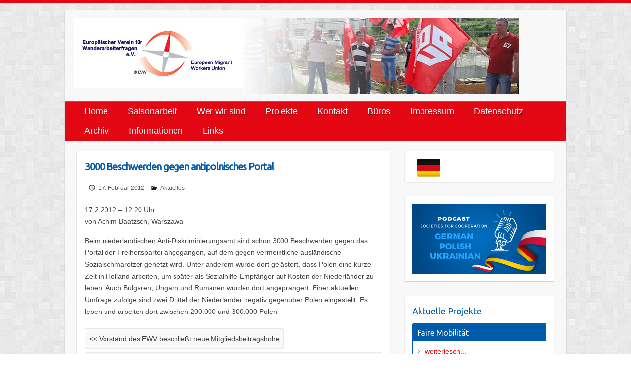

--- FILE ---
content_type: text/html; charset=UTF-8
request_url: https://www.emwu.org/3000-beschwerden-gegen-antipolnisches-portal/
body_size: 46150
content:

<!DOCTYPE html>
<html lang="de-DE">
<head>

		<link rel="profile" href="http://gmpg.org/xfn/11" />
	<link rel="pingback" href="https://www.emwu.org/xmlrpc.php" />
<style type='text/css'>Default CSS Comment</style><title>3000 Beschwerden gegen antipolnisches Portal &#8211; European Migrant Workers Union</title>

<link rel="stylesheet" href="https://www.emwu.org/wp-content/plugins/sitepress-multilingual-cms/res/css/language-selector.css?v=3.3.3" type="text/css" media="all" />
<meta name='robots' content='max-image-preview:large' />
<link rel='dns-prefetch' href='//fonts.googleapis.com' />
<link rel="alternate" type="application/rss+xml" title="European Migrant Workers Union &raquo; Feed" href="https://www.emwu.org/feed/" />
<link rel="alternate" type="application/rss+xml" title="European Migrant Workers Union &raquo; Kommentar-Feed" href="https://www.emwu.org/comments/feed/" />
<link rel="alternate" type="application/rss+xml" title="European Migrant Workers Union &raquo; 3000 Beschwerden gegen antipolnisches Portal-Kommentar-Feed" href="https://www.emwu.org/3000-beschwerden-gegen-antipolnisches-portal/feed/" />
<meta charset="UTF-8" />
<meta name="viewport" content="width=device-width, initial-scale=1, maximum-scale=1">
<script type="text/javascript">
window._wpemojiSettings = {"baseUrl":"https:\/\/s.w.org\/images\/core\/emoji\/14.0.0\/72x72\/","ext":".png","svgUrl":"https:\/\/s.w.org\/images\/core\/emoji\/14.0.0\/svg\/","svgExt":".svg","source":{"concatemoji":"https:\/\/www.emwu.org\/wp-includes\/js\/wp-emoji-release.min.js?ver=6.1.9"}};
/*! This file is auto-generated */
!function(e,a,t){var n,r,o,i=a.createElement("canvas"),p=i.getContext&&i.getContext("2d");function s(e,t){var a=String.fromCharCode,e=(p.clearRect(0,0,i.width,i.height),p.fillText(a.apply(this,e),0,0),i.toDataURL());return p.clearRect(0,0,i.width,i.height),p.fillText(a.apply(this,t),0,0),e===i.toDataURL()}function c(e){var t=a.createElement("script");t.src=e,t.defer=t.type="text/javascript",a.getElementsByTagName("head")[0].appendChild(t)}for(o=Array("flag","emoji"),t.supports={everything:!0,everythingExceptFlag:!0},r=0;r<o.length;r++)t.supports[o[r]]=function(e){if(p&&p.fillText)switch(p.textBaseline="top",p.font="600 32px Arial",e){case"flag":return s([127987,65039,8205,9895,65039],[127987,65039,8203,9895,65039])?!1:!s([55356,56826,55356,56819],[55356,56826,8203,55356,56819])&&!s([55356,57332,56128,56423,56128,56418,56128,56421,56128,56430,56128,56423,56128,56447],[55356,57332,8203,56128,56423,8203,56128,56418,8203,56128,56421,8203,56128,56430,8203,56128,56423,8203,56128,56447]);case"emoji":return!s([129777,127995,8205,129778,127999],[129777,127995,8203,129778,127999])}return!1}(o[r]),t.supports.everything=t.supports.everything&&t.supports[o[r]],"flag"!==o[r]&&(t.supports.everythingExceptFlag=t.supports.everythingExceptFlag&&t.supports[o[r]]);t.supports.everythingExceptFlag=t.supports.everythingExceptFlag&&!t.supports.flag,t.DOMReady=!1,t.readyCallback=function(){t.DOMReady=!0},t.supports.everything||(n=function(){t.readyCallback()},a.addEventListener?(a.addEventListener("DOMContentLoaded",n,!1),e.addEventListener("load",n,!1)):(e.attachEvent("onload",n),a.attachEvent("onreadystatechange",function(){"complete"===a.readyState&&t.readyCallback()})),(e=t.source||{}).concatemoji?c(e.concatemoji):e.wpemoji&&e.twemoji&&(c(e.twemoji),c(e.wpemoji)))}(window,document,window._wpemojiSettings);
</script>
<style type="text/css">
img.wp-smiley,
img.emoji {
	display: inline !important;
	border: none !important;
	box-shadow: none !important;
	height: 1em !important;
	width: 1em !important;
	margin: 0 0.07em !important;
	vertical-align: -0.1em !important;
	background: none !important;
	padding: 0 !important;
}
</style>
	<link rel='stylesheet' id='srp-layout-stylesheet-css' href='https://www.emwu.org/wp-content/plugins/special-recent-posts/css/layout.css?ver=6.1.9' type='text/css' media='all' />
<link rel='stylesheet' id='wp-block-library-css' href='https://www.emwu.org/wp-includes/css/dist/block-library/style.min.css?ver=6.1.9' type='text/css' media='all' />
<link rel='stylesheet' id='classic-theme-styles-css' href='https://www.emwu.org/wp-includes/css/classic-themes.min.css?ver=1' type='text/css' media='all' />
<style id='global-styles-inline-css' type='text/css'>
body{--wp--preset--color--black: #000000;--wp--preset--color--cyan-bluish-gray: #abb8c3;--wp--preset--color--white: #ffffff;--wp--preset--color--pale-pink: #f78da7;--wp--preset--color--vivid-red: #cf2e2e;--wp--preset--color--luminous-vivid-orange: #ff6900;--wp--preset--color--luminous-vivid-amber: #fcb900;--wp--preset--color--light-green-cyan: #7bdcb5;--wp--preset--color--vivid-green-cyan: #00d084;--wp--preset--color--pale-cyan-blue: #8ed1fc;--wp--preset--color--vivid-cyan-blue: #0693e3;--wp--preset--color--vivid-purple: #9b51e0;--wp--preset--gradient--vivid-cyan-blue-to-vivid-purple: linear-gradient(135deg,rgba(6,147,227,1) 0%,rgb(155,81,224) 100%);--wp--preset--gradient--light-green-cyan-to-vivid-green-cyan: linear-gradient(135deg,rgb(122,220,180) 0%,rgb(0,208,130) 100%);--wp--preset--gradient--luminous-vivid-amber-to-luminous-vivid-orange: linear-gradient(135deg,rgba(252,185,0,1) 0%,rgba(255,105,0,1) 100%);--wp--preset--gradient--luminous-vivid-orange-to-vivid-red: linear-gradient(135deg,rgba(255,105,0,1) 0%,rgb(207,46,46) 100%);--wp--preset--gradient--very-light-gray-to-cyan-bluish-gray: linear-gradient(135deg,rgb(238,238,238) 0%,rgb(169,184,195) 100%);--wp--preset--gradient--cool-to-warm-spectrum: linear-gradient(135deg,rgb(74,234,220) 0%,rgb(151,120,209) 20%,rgb(207,42,186) 40%,rgb(238,44,130) 60%,rgb(251,105,98) 80%,rgb(254,248,76) 100%);--wp--preset--gradient--blush-light-purple: linear-gradient(135deg,rgb(255,206,236) 0%,rgb(152,150,240) 100%);--wp--preset--gradient--blush-bordeaux: linear-gradient(135deg,rgb(254,205,165) 0%,rgb(254,45,45) 50%,rgb(107,0,62) 100%);--wp--preset--gradient--luminous-dusk: linear-gradient(135deg,rgb(255,203,112) 0%,rgb(199,81,192) 50%,rgb(65,88,208) 100%);--wp--preset--gradient--pale-ocean: linear-gradient(135deg,rgb(255,245,203) 0%,rgb(182,227,212) 50%,rgb(51,167,181) 100%);--wp--preset--gradient--electric-grass: linear-gradient(135deg,rgb(202,248,128) 0%,rgb(113,206,126) 100%);--wp--preset--gradient--midnight: linear-gradient(135deg,rgb(2,3,129) 0%,rgb(40,116,252) 100%);--wp--preset--duotone--dark-grayscale: url('#wp-duotone-dark-grayscale');--wp--preset--duotone--grayscale: url('#wp-duotone-grayscale');--wp--preset--duotone--purple-yellow: url('#wp-duotone-purple-yellow');--wp--preset--duotone--blue-red: url('#wp-duotone-blue-red');--wp--preset--duotone--midnight: url('#wp-duotone-midnight');--wp--preset--duotone--magenta-yellow: url('#wp-duotone-magenta-yellow');--wp--preset--duotone--purple-green: url('#wp-duotone-purple-green');--wp--preset--duotone--blue-orange: url('#wp-duotone-blue-orange');--wp--preset--font-size--small: 13px;--wp--preset--font-size--medium: 20px;--wp--preset--font-size--large: 36px;--wp--preset--font-size--x-large: 42px;--wp--preset--spacing--20: 0.44rem;--wp--preset--spacing--30: 0.67rem;--wp--preset--spacing--40: 1rem;--wp--preset--spacing--50: 1.5rem;--wp--preset--spacing--60: 2.25rem;--wp--preset--spacing--70: 3.38rem;--wp--preset--spacing--80: 5.06rem;}:where(.is-layout-flex){gap: 0.5em;}body .is-layout-flow > .alignleft{float: left;margin-inline-start: 0;margin-inline-end: 2em;}body .is-layout-flow > .alignright{float: right;margin-inline-start: 2em;margin-inline-end: 0;}body .is-layout-flow > .aligncenter{margin-left: auto !important;margin-right: auto !important;}body .is-layout-constrained > .alignleft{float: left;margin-inline-start: 0;margin-inline-end: 2em;}body .is-layout-constrained > .alignright{float: right;margin-inline-start: 2em;margin-inline-end: 0;}body .is-layout-constrained > .aligncenter{margin-left: auto !important;margin-right: auto !important;}body .is-layout-constrained > :where(:not(.alignleft):not(.alignright):not(.alignfull)){max-width: var(--wp--style--global--content-size);margin-left: auto !important;margin-right: auto !important;}body .is-layout-constrained > .alignwide{max-width: var(--wp--style--global--wide-size);}body .is-layout-flex{display: flex;}body .is-layout-flex{flex-wrap: wrap;align-items: center;}body .is-layout-flex > *{margin: 0;}:where(.wp-block-columns.is-layout-flex){gap: 2em;}.has-black-color{color: var(--wp--preset--color--black) !important;}.has-cyan-bluish-gray-color{color: var(--wp--preset--color--cyan-bluish-gray) !important;}.has-white-color{color: var(--wp--preset--color--white) !important;}.has-pale-pink-color{color: var(--wp--preset--color--pale-pink) !important;}.has-vivid-red-color{color: var(--wp--preset--color--vivid-red) !important;}.has-luminous-vivid-orange-color{color: var(--wp--preset--color--luminous-vivid-orange) !important;}.has-luminous-vivid-amber-color{color: var(--wp--preset--color--luminous-vivid-amber) !important;}.has-light-green-cyan-color{color: var(--wp--preset--color--light-green-cyan) !important;}.has-vivid-green-cyan-color{color: var(--wp--preset--color--vivid-green-cyan) !important;}.has-pale-cyan-blue-color{color: var(--wp--preset--color--pale-cyan-blue) !important;}.has-vivid-cyan-blue-color{color: var(--wp--preset--color--vivid-cyan-blue) !important;}.has-vivid-purple-color{color: var(--wp--preset--color--vivid-purple) !important;}.has-black-background-color{background-color: var(--wp--preset--color--black) !important;}.has-cyan-bluish-gray-background-color{background-color: var(--wp--preset--color--cyan-bluish-gray) !important;}.has-white-background-color{background-color: var(--wp--preset--color--white) !important;}.has-pale-pink-background-color{background-color: var(--wp--preset--color--pale-pink) !important;}.has-vivid-red-background-color{background-color: var(--wp--preset--color--vivid-red) !important;}.has-luminous-vivid-orange-background-color{background-color: var(--wp--preset--color--luminous-vivid-orange) !important;}.has-luminous-vivid-amber-background-color{background-color: var(--wp--preset--color--luminous-vivid-amber) !important;}.has-light-green-cyan-background-color{background-color: var(--wp--preset--color--light-green-cyan) !important;}.has-vivid-green-cyan-background-color{background-color: var(--wp--preset--color--vivid-green-cyan) !important;}.has-pale-cyan-blue-background-color{background-color: var(--wp--preset--color--pale-cyan-blue) !important;}.has-vivid-cyan-blue-background-color{background-color: var(--wp--preset--color--vivid-cyan-blue) !important;}.has-vivid-purple-background-color{background-color: var(--wp--preset--color--vivid-purple) !important;}.has-black-border-color{border-color: var(--wp--preset--color--black) !important;}.has-cyan-bluish-gray-border-color{border-color: var(--wp--preset--color--cyan-bluish-gray) !important;}.has-white-border-color{border-color: var(--wp--preset--color--white) !important;}.has-pale-pink-border-color{border-color: var(--wp--preset--color--pale-pink) !important;}.has-vivid-red-border-color{border-color: var(--wp--preset--color--vivid-red) !important;}.has-luminous-vivid-orange-border-color{border-color: var(--wp--preset--color--luminous-vivid-orange) !important;}.has-luminous-vivid-amber-border-color{border-color: var(--wp--preset--color--luminous-vivid-amber) !important;}.has-light-green-cyan-border-color{border-color: var(--wp--preset--color--light-green-cyan) !important;}.has-vivid-green-cyan-border-color{border-color: var(--wp--preset--color--vivid-green-cyan) !important;}.has-pale-cyan-blue-border-color{border-color: var(--wp--preset--color--pale-cyan-blue) !important;}.has-vivid-cyan-blue-border-color{border-color: var(--wp--preset--color--vivid-cyan-blue) !important;}.has-vivid-purple-border-color{border-color: var(--wp--preset--color--vivid-purple) !important;}.has-vivid-cyan-blue-to-vivid-purple-gradient-background{background: var(--wp--preset--gradient--vivid-cyan-blue-to-vivid-purple) !important;}.has-light-green-cyan-to-vivid-green-cyan-gradient-background{background: var(--wp--preset--gradient--light-green-cyan-to-vivid-green-cyan) !important;}.has-luminous-vivid-amber-to-luminous-vivid-orange-gradient-background{background: var(--wp--preset--gradient--luminous-vivid-amber-to-luminous-vivid-orange) !important;}.has-luminous-vivid-orange-to-vivid-red-gradient-background{background: var(--wp--preset--gradient--luminous-vivid-orange-to-vivid-red) !important;}.has-very-light-gray-to-cyan-bluish-gray-gradient-background{background: var(--wp--preset--gradient--very-light-gray-to-cyan-bluish-gray) !important;}.has-cool-to-warm-spectrum-gradient-background{background: var(--wp--preset--gradient--cool-to-warm-spectrum) !important;}.has-blush-light-purple-gradient-background{background: var(--wp--preset--gradient--blush-light-purple) !important;}.has-blush-bordeaux-gradient-background{background: var(--wp--preset--gradient--blush-bordeaux) !important;}.has-luminous-dusk-gradient-background{background: var(--wp--preset--gradient--luminous-dusk) !important;}.has-pale-ocean-gradient-background{background: var(--wp--preset--gradient--pale-ocean) !important;}.has-electric-grass-gradient-background{background: var(--wp--preset--gradient--electric-grass) !important;}.has-midnight-gradient-background{background: var(--wp--preset--gradient--midnight) !important;}.has-small-font-size{font-size: var(--wp--preset--font-size--small) !important;}.has-medium-font-size{font-size: var(--wp--preset--font-size--medium) !important;}.has-large-font-size{font-size: var(--wp--preset--font-size--large) !important;}.has-x-large-font-size{font-size: var(--wp--preset--font-size--x-large) !important;}
.wp-block-navigation a:where(:not(.wp-element-button)){color: inherit;}
:where(.wp-block-columns.is-layout-flex){gap: 2em;}
.wp-block-pullquote{font-size: 1.5em;line-height: 1.6;}
</style>
<link rel='stylesheet' id='contact-form-7-css' href='https://www.emwu.org/wp-content/plugins/contact-form-7/includes/css/styles.css?ver=5.1.9' type='text/css' media='all' />
<link rel='stylesheet' id='travelify_style-css' href='https://www.emwu.org/wp-content/themes/travelify/style.css?ver=6.1.9' type='text/css' media='all' />
<link rel='stylesheet' id='google_font_ubuntu-css' href='//fonts.googleapis.com/css?family=Ubuntu&#038;ver=6.1.9' type='text/css' media='all' />
<link rel='stylesheet' id='slb_core-css' href='https://www.emwu.org/wp-content/plugins/simple-lightbox/client/css/app.css?ver=2.9.3' type='text/css' media='all' />
<script type='text/javascript' src='https://www.emwu.org/wp-includes/js/jquery/jquery.min.js?ver=3.6.1' id='jquery-core-js'></script>
<script type='text/javascript' src='https://www.emwu.org/wp-includes/js/jquery/jquery-migrate.min.js?ver=3.3.2' id='jquery-migrate-js'></script>
<script type='text/javascript' id='accordions_js-js-extra'>
/* <![CDATA[ */
var accordions_ajax = {"accordions_ajaxurl":"https:\/\/www.emwu.org\/wp-admin\/admin-ajax.php"};
/* ]]> */
</script>
<script type='text/javascript' src='https://www.emwu.org/wp-content/plugins/accordions/assets/frontend/js/scripts.js?ver=6.1.9' id='accordions_js-js'></script>
<script type='text/javascript' src='https://www.emwu.org/wp-content/themes/travelify/library/js/functions.min.js?ver=6.1.9' id='theme_functions-js'></script>
<link rel="https://api.w.org/" href="https://www.emwu.org/wp-json/" /><link rel="alternate" type="application/json" href="https://www.emwu.org/wp-json/wp/v2/posts/231" /><link rel="EditURI" type="application/rsd+xml" title="RSD" href="https://www.emwu.org/xmlrpc.php?rsd" />
<link rel="wlwmanifest" type="application/wlwmanifest+xml" href="https://www.emwu.org/wp-includes/wlwmanifest.xml" />
<meta name="generator" content="WordPress 6.1.9" />
<link rel="canonical" href="https://www.emwu.org/3000-beschwerden-gegen-antipolnisches-portal/" />
<link rel='shortlink' href='https://www.emwu.org/?p=231' />
<link rel="alternate" type="application/json+oembed" href="https://www.emwu.org/wp-json/oembed/1.0/embed?url=https%3A%2F%2Fwww.emwu.org%2F3000-beschwerden-gegen-antipolnisches-portal%2F" />
<link rel="alternate" type="text/xml+oembed" href="https://www.emwu.org/wp-json/oembed/1.0/embed?url=https%3A%2F%2Fwww.emwu.org%2F3000-beschwerden-gegen-antipolnisches-portal%2F&#038;format=xml" />
<style>
		#category-posts-2-internal ul {padding: 0;}
#category-posts-2-internal .cat-post-item img {max-width: initial; max-height: initial; margin: initial;}
#category-posts-2-internal .cat-post-author {margin-bottom: 0;}
#category-posts-2-internal .cat-post-thumbnail {margin: 5px 10px 5px 0;}
#category-posts-2-internal .cat-post-item:before {content: ""; clear: both;}
#category-posts-2-internal .cat-post-excerpt-more {display: inline-block;}
#category-posts-2-internal .cat-post-item {list-style: none; margin: 3px 0 10px; padding: 3px 0;}
#category-posts-2-internal .cat-post-current .cat-post-title {font-weight: bold; text-transform: uppercase;}
#category-posts-2-internal [class*=cat-post-tax] {font-size: 0.85em;}
#category-posts-2-internal [class*=cat-post-tax] * {display:inline-block;}
#category-posts-2-internal .cat-post-item:after {content: ""; display: table;	clear: both;}
#category-posts-2-internal .cat-post-item .cat-post-title {overflow: hidden;text-overflow: ellipsis;white-space: initial;display: -webkit-box;-webkit-line-clamp: 2;-webkit-box-orient: vertical;padding-bottom: 0 !important;}
#category-posts-2-internal .cat-post-item:after {content: ""; display: table;	clear: both;}
#category-posts-2-internal .cat-post-thumbnail {display:block; float:left; margin:5px 10px 5px 0;}
#category-posts-2-internal .cat-post-crop {overflow:hidden;display:block;}
#category-posts-2-internal p {margin:5px 0 0 0}
#category-posts-2-internal li > div {margin:5px 0 0 0; clear:both;}
#category-posts-2-internal .dashicons {vertical-align:middle;}
#category-posts-2-internal .cat-post-thumbnail .cat-post-crop img {object-fit: cover; max-width: 100%; display: block;}
#category-posts-2-internal .cat-post-thumbnail .cat-post-crop-not-supported img {width: 100%;}
#category-posts-2-internal .cat-post-thumbnail {max-width:100%;}
#category-posts-2-internal .cat-post-item img {margin: initial;}
</style>
		<meta name="generator" content="WPML ver:3.3.3 stt:3,47,5,6,7,22,23,42,46,51,65,56;" />

<style type="text/css">#widgets ul li a { display:block; }
</style>    <style type="text/css">
        a { color: #e30613; }
        #site-title a { color: #e30613; }
        #site-title a:hover { color: #1e73be; }
        .wrapper { background: #f8f8f8; }
        .social-icons ul li a { color: #d0d0d0; }
        #main-nav a, #main-nav a:hover,#main-nav ul li.current-menu-item a,#main-nav ul li.current_page_ancestor a,#main-nav ul li.current-menu-ancestor a,#main-nav ul li.current_page_item a,#main-nav ul li:hover > a { color: #fff; }
        .widget, article { background: #fff; }
        .entry-title, .entry-title a, h1, h2, h3, h4, h5, h6, .widget-title  { color: #005caa; }
        a:focus, a:active, a:hover, .tags a:hover, .custom-gallery-title a, .widget-title a, #content ul a:hover,#content ol a:hover, .widget ul li a:hover, .entry-title a:hover, .entry-meta a:hover, #site-generator .copyright a:hover { color: #ea4331; }
        #main-nav { background: #e30613; border-color: #e30613; }
        #main-nav ul li ul, body { border-color: #e30613; }
        #main-nav a:hover,#main-nav ul li.current-menu-item a,#main-nav ul li.current_page_ancestor a,#main-nav ul li.current-menu-ancestor a,#main-nav ul li.current_page_item a,#main-nav ul li:hover > a, #main-nav li:hover > a,#main-nav ul ul :hover > a,#main-nav a:focus { background: #ea4331; }
        #main-nav ul li ul li a:hover,#main-nav ul li ul li:hover > a,#main-nav ul li.current-menu-item ul li a:hover { color: #ea4331; }
        .entry-content { color: #444444; }
        input[type="reset"], input[type="button"], input[type="submit"], .entry-meta-bar .readmore, #controllers a:hover, #controllers a.active, .pagination span, .pagination a:hover span, .wp-pagenavi .current, .wp-pagenavi a:hover { background: #005caa; border-color: #005caa !important; }
        ::selection { background: #005caa; }
        blockquote { border-color: #005caa; }
        #controllers a:hover, #controllers a.active { color: #005caa; }
        input[type="reset"]:hover,input[type="button"]:hover,input[type="submit"]:hover,input[type="reset"]:active,input[type="button"]:active,input[type="submit"]:active, .entry-meta-bar .readmore:hover, .entry-meta-bar .readmore:active, ul.default-wp-page li a:hover, ul.default-wp-page li a:active { background: #e30613; border-color: #e30613; }
    </style>
    <style type="text/css" id="custom-background-css">
body.custom-background { background-image: url("https://www.emwu.org/wp-content/themes/travelify/images/background.png"); background-position: left top; background-size: auto; background-repeat: repeat; background-attachment: scroll; }
</style>
	<link rel="icon" href="https://www.emwu.org/wp-content/uploads/2015/10/cropped-emwu-icon-32x32.jpg" sizes="32x32" />
<link rel="icon" href="https://www.emwu.org/wp-content/uploads/2015/10/cropped-emwu-icon-192x192.jpg" sizes="192x192" />
<link rel="apple-touch-icon" href="https://www.emwu.org/wp-content/uploads/2015/10/cropped-emwu-icon-180x180.jpg" />
<meta name="msapplication-TileImage" content="https://www.emwu.org/wp-content/uploads/2015/10/cropped-emwu-icon-270x270.jpg" />
			<!-- Easy Columns 2.1.1 by Pat Friedl http://www.patrickfriedl.com -->
			<link rel="stylesheet" href="http://www.emwu.org/wp-content/plugins/easy-columns/css/easy-columns.css" type="text/css" media="screen, projection" />
			
</head>

<body class="post-template-default single single-post postid-231 single-format-standard custom-background ">
	
	<div class="wrapper">
				<header id="branding" >
				
	<div class="container clearfix">
		<div class="hgroup-wrap clearfix">
					
					
					
                    
				<hgroup id="site-logo" class="clearfix">
                
                
												
								<a href="https://www.emwu.org/" title="European Migrant Workers Union" rel="home">
									<img src="http://www.emwu.org/wp-content/uploads/2021/06/1.EVW_LOGO.jpg" alt="European Migrant Workers Union">
								</a>
							
						
				</hgroup><!-- #site-logo -->
                
                <div id="metaslider-id-471" style="max-width: 560px;" class="ml-slider-3-27-14 metaslider metaslider-flex metaslider-471 ml-slider nav-hidden">
    <div id="metaslider_container_471">
        <div id="metaslider_471">
            <ul aria-live="polite" class="slides">
                <li style="display: block; width: 100%;" class="slide-478 ms-image"><img src="https://www.emwu.org/wp-content/uploads/2015/10/header1-559x154.jpg" height="155" width="560" alt="" class="slider-471 slide-478" /></li>
                <li style="display: none; width: 100%;" class="slide-479 ms-image"><img src="https://www.emwu.org/wp-content/uploads/2015/10/header2-559x154.jpg" height="155" width="560" alt="" class="slider-471 slide-479" /></li>
                <li style="display: none; width: 100%;" class="slide-513 ms-image"><img src="https://www.emwu.org/wp-content/uploads/2015/11/header4-559x154.jpg" height="155" width="560" alt="" class="slider-471 slide-513" /></li>
                <li style="display: none; width: 100%;" class="slide-480 ms-image"><img src="https://www.emwu.org/wp-content/uploads/2015/10/header3-559x154.jpg" height="155" width="560" alt="" class="slider-471 slide-480" /></li>
                <li style="display: none; width: 100%;" class="slide-512 ms-image"><img src="https://www.emwu.org/wp-content/uploads/2015/11/header5-559x154.jpg" height="155" width="560" alt="" class="slider-471 slide-512" /></li>
            </ul>
        </div>
        
    </div>
</div>
		</div><!-- .hgroup-wrap -->
	</div><!-- .container -->
		<nav id="main-nav" class="clearfix">
					<div class="container clearfix"><ul class="root"><li id="menu-item-614" class="menu-item menu-item-type-post_type menu-item-object-page menu-item-home menu-item-614"><a href="https://www.emwu.org/">Home</a></li>
<li id="menu-item-2408" class="menu-item menu-item-type-post_type menu-item-object-page menu-item-2408"><a href="https://www.emwu.org/saisonarbeit-2020/">Saisonarbeit</a></li>
<li id="menu-item-597" class="menu-item menu-item-type-custom menu-item-object-custom menu-item-has-children menu-item-597"><a href="http://www.emwu.org/wer-wir-sind/">Wer wir sind</a>
<ul class="sub-menu">
	<li id="menu-item-368" class="menu-item menu-item-type-post_type menu-item-object-page menu-item-368"><a href="https://www.emwu.org/vereinsziele/">Vereinsziele</a></li>
	<li id="menu-item-366" class="menu-item menu-item-type-post_type menu-item-object-page menu-item-366"><a href="https://www.emwu.org/organe/">Organe</a></li>
	<li id="menu-item-363" class="menu-item menu-item-type-post_type menu-item-object-page menu-item-363"><a href="https://www.emwu.org/beitragsordnung/">Beitragsordnung</a></li>
	<li id="menu-item-367" class="menu-item menu-item-type-post_type menu-item-object-page menu-item-367"><a href="https://www.emwu.org/satzung/">Satzung</a></li>
</ul>
</li>
<li id="menu-item-494" class="menu-item menu-item-type-custom menu-item-object-custom menu-item-has-children menu-item-494"><a href="http://www.emwu.org/faire-mobilitaet/">Projekte</a>
<ul class="sub-menu">
	<li id="menu-item-493" class="menu-item menu-item-type-post_type menu-item-object-page menu-item-493"><a href="https://www.emwu.org/faire-mobilitaet/">Faire Mobilität</a></li>
	<li id="menu-item-492" class="menu-item menu-item-type-post_type menu-item-object-page menu-item-492"><a href="https://www.emwu.org/faire-mobilitaet-rp/">Faire Mobilität RP 2025</a></li>
	<li id="menu-item-667" class="menu-item menu-item-type-post_type menu-item-object-page menu-item-667"><a href="https://www.emwu.org/faire-mobilitaet-hessen2/">Faire Mobilität Hessen</a></li>
	<li id="menu-item-1649" class="menu-item menu-item-type-post_type menu-item-object-page menu-item-1649"><a href="https://www.emwu.org/faire-integration-hessen/">Faire Integration Hessen</a></li>
	<li id="menu-item-1723" class="menu-item menu-item-type-post_type menu-item-object-page menu-item-1723"><a href="https://www.emwu.org/faire-integration-bayern/">Faire Integration Bayern</a></li>
	<li id="menu-item-4384" class="menu-item menu-item-type-post_type menu-item-object-page menu-item-4384"><a href="https://www.emwu.org/staerkung-der-kapazitaeten-fuer-die-information-und-beratung-von-wanderarbeitskraeften-in-bau-landwirtschaft-und-pflege-bei-der-entsendung/">Informing on the Rules of Posting</a></li>
	<li id="menu-item-4448" class="menu-item menu-item-type-post_type menu-item-object-page menu-item-4448"><a href="https://www.emwu.org/beratungsgespraeche-fuer-saisonarbeiter-in-der-landwirtschaft-zum-thema-sonnen-und-hitzeschutz/">Beratung für Erntehelfer</a></li>
</ul>
</li>
<li id="menu-item-497" class="menu-item menu-item-type-custom menu-item-object-custom menu-item-has-children menu-item-497"><a href="http://www.emwu.org/kontakt/">Kontakt</a>
<ul class="sub-menu">
	<li id="menu-item-452" class="menu-item menu-item-type-custom menu-item-object-custom menu-item-has-children menu-item-452"><a href="http://www.emwu.org/ansprechpartner/">Ansprechpartner</a>
	<ul class="sub-menu">
		<li id="menu-item-706" class="menu-item menu-item-type-post_type menu-item-object-page menu-item-706"><a href="https://www.emwu.org/ileana-pfingstgraef-borsos/">Ileana Pfingstgräf-Borsos</a></li>
		<li id="menu-item-3864" class="menu-item menu-item-type-post_type menu-item-object-page menu-item-3864"><a href="https://www.emwu.org/kateryna-danilova/">Kateryna Danilova</a></li>
		<li id="menu-item-2043" class="menu-item menu-item-type-post_type menu-item-object-page menu-item-2043"><a href="https://www.emwu.org/velislava-firova/">Velislava Firova</a></li>
		<li id="menu-item-2287" class="menu-item menu-item-type-post_type menu-item-object-page menu-item-2287"><a href="https://www.emwu.org/anel-crnovrsanin/">Anel Crnovrsanin</a></li>
		<li id="menu-item-741" class="menu-item menu-item-type-post_type menu-item-object-page menu-item-741"><a href="https://www.emwu.org/maria-aniol/">Maria Aniol</a></li>
		<li id="menu-item-2060" class="menu-item menu-item-type-post_type menu-item-object-page menu-item-2060"><a href="https://www.emwu.org/aura-plesca/">Aura Plesca</a></li>
		<li id="menu-item-438" class="menu-item menu-item-type-post_type menu-item-object-page menu-item-438"><a href="https://www.emwu.org/nedka-stockhausen/">Nedka Stockhausen</a></li>
		<li id="menu-item-4413" class="menu-item menu-item-type-post_type menu-item-object-page menu-item-4413"><a href="https://www.emwu.org/krisztina-nemeth/">Krisztina Nemeth</a></li>
		<li id="menu-item-4396" class="menu-item menu-item-type-post_type menu-item-object-page menu-item-4396"><a href="https://www.emwu.org/anna-mueller-kopij/">Anna Müller-Kopij</a></li>
		<li id="menu-item-2369" class="menu-item menu-item-type-post_type menu-item-object-page menu-item-2369"><a href="https://www.emwu.org/ahmad-sharaf/">Ahmad Sharaf</a></li>
		<li id="menu-item-4298" class="menu-item menu-item-type-post_type menu-item-object-page menu-item-4298"><a href="https://www.emwu.org/maryna-shubina/">Maryna Shubina</a></li>
		<li id="menu-item-3921" class="menu-item menu-item-type-post_type menu-item-object-page menu-item-3921"><a href="https://www.emwu.org/mislal-semere/">Mislal Semere</a></li>
		<li id="menu-item-1714" class="menu-item menu-item-type-post_type menu-item-object-page menu-item-1714"><a href="https://www.emwu.org/fkreyesus-ghebreyesus/">Fkreyesus Ghebreyesus</a></li>
		<li id="menu-item-2367" class="menu-item menu-item-type-post_type menu-item-object-page menu-item-2367"><a href="https://www.emwu.org/mustafa-alia/">Mustafa Alia</a></li>
		<li id="menu-item-4238" class="menu-item menu-item-type-post_type menu-item-object-page menu-item-4238"><a href="https://www.emwu.org/anna-hebenstreit/">Anna Hebenstreit</a></li>
		<li id="menu-item-450" class="menu-item menu-item-type-post_type menu-item-object-page menu-item-450"><a href="https://www.emwu.org/agata-zuraw/">Agata Żuraw</a></li>
	</ul>
</li>
</ul>
</li>
<li id="menu-item-364" class="menu-item menu-item-type-post_type menu-item-object-page menu-item-364"><a href="https://www.emwu.org/kontakt/">Büros</a></li>
<li id="menu-item-430" class="menu-item menu-item-type-post_type menu-item-object-page menu-item-430"><a href="https://www.emwu.org/impressum/">Impressum</a></li>
<li id="menu-item-1662" class="menu-item menu-item-type-post_type menu-item-object-page menu-item-1662"><a href="https://www.emwu.org/datenschutzerklaerung/">Datenschutz</a></li>
<li id="menu-item-384" class="menu-item menu-item-type-custom menu-item-object-custom menu-item-has-children menu-item-384"><a href="http://www.emwu.org/newsarchiv">Archiv</a>
<ul class="sub-menu">
	<li id="menu-item-386" class="menu-item menu-item-type-post_type menu-item-object-page menu-item-386"><a href="https://www.emwu.org/newsarchiv/">Newsarchiv</a></li>
	<li id="menu-item-387" class="menu-item menu-item-type-post_type menu-item-object-page menu-item-387"><a href="https://www.emwu.org/pressearchiv/">Pressearchiv</a></li>
</ul>
</li>
<li id="menu-item-385" class="menu-item menu-item-type-post_type menu-item-object-page menu-item-385"><a href="https://www.emwu.org/downloads/">Informationen</a></li>
<li id="menu-item-365" class="menu-item menu-item-type-post_type menu-item-object-page menu-item-365"><a href="https://www.emwu.org/links/">Links</a></li>
</ul></div><!-- .container -->
					</nav><!-- #main-nav -->				</header>
		
				<div id="main" class="container clearfix">

<div id="container">
	

<div id="primary" class="no-margin-left">
   <div id="content">	<section id="post-231" class="post-231 post type-post status-publish format-standard hentry category-aktuelles">
		<article>

			
			<header class="entry-header">
    			<h2 class="entry-title">
    				3000 Beschwerden gegen antipolnisches Portal    			</h2><!-- .entry-title -->
  		</header>

  		
  		
  			<div class="entry-meta-bar clearfix">
    			<div class="entry-meta">
	    				<span class="byline"> <span class="author vcard"><a class="url fn n" href="https://www.emwu.org/author/mathias/">mathias</a></span></span><span class="posted-on"><a href="https://www.emwu.org/3000-beschwerden-gegen-antipolnisches-portal/" rel="bookmark"><time class="entry-date published" datetime="2012-02-17T10:04:29+01:00">17. Februar 2012</time><time class="updated" datetime="2015-09-23T10:05:00+02:00">23. September 2015</time></a></span>	    					             		<span class="category"><a href="https://www.emwu.org/category/aktuelles/" rel="category tag">Aktuelles</a></span>
	             		    				
    			</div><!-- .entry-meta -->
    		</div>

				
				
  			<div class="entry-content clearfix">
    			<p>17.2.2012 &#8211; 12:20 Uhr<br />
von Achim Baatzsch, Warszawa</p>
<p>Beim niederländischen Anti-Diskriminierungsamt sind schon 3000 Beschwerden gegen das Portal der Freiheitspartei angegangen, auf dem gegen vermeintliche ausländische Sozialschmarotzer gehetzt wird. Unter anderem wurde dort gelästert, dass Polen eine kurze Zeit in Holland arbeiten, um später als Sozialhilfe-Empfänger auf Kosten der Niederländer zu leben. Auch Bulgaren, Ungarn und Rumänen wurden dort angeprangert. Einer aktuellen Umfrage zufolge sind zwei Drittel der Niederländer negativ gegenüber Polen eingestellt. Es leben und arbeiten dort zwischen 200.000 und 300.000 Polen</p>
  			</div>

  						<ul class="default-wp-page clearfix">
				<li class="previous"><a href="https://www.emwu.org/vorstand-des-ewv-beschliesst-neue-mitgliedsbeitragshoehe/" rel="prev"><span class="meta-nav"><<</span> Vorstand des EWV beschließt neue Mitgliedsbeitragshöhe</a></li>
				<li class="next"><a href="https://www.emwu.org/ig-bau-faire-mobilitaet-und-mobifair-erreichen-lohnauszahlung-fuer-13-betrogene-bauarbeiter-aus-rumaenien/" rel="next">IG-BAU, Faire Mobilität und Mobifair erreichen Lohnauszahlung für 13 betrogene Bauarbeiter aus Rumänien <span class="meta-nav">>></span></a></li>
			</ul>
		
		</article>
	</section>
</div><!-- #content --></div><!-- #primary -->


<div id="secondary">
	

<aside id="icl_lang_sel_widget-1" class="widget widget_icl_lang_sel_widget">
		<div id="lang_sel_list" class="lang_sel_list_horizontal">
			<ul>
				<li class="icl-de"><a href="https://www.emwu.org/3000-beschwerden-gegen-antipolnisches-portal/"  class="lang_sel_sel"><img  class="iclflag" src="http://www.emwu.org/wp-content/uploads/flags/ger.png" alt="de" title="Deutsch" />&nbsp;</a></li>			</ul>
		</div>
	</aside><aside id="block-2" class="widget widget_block widget_media_image">
<figure class="wp-block-image size-large"><a href="https://dialog-ua-pl-de.org/" target="_blank" rel=" noreferrer noopener"><img decoding="async" loading="lazy" width="1024" height="538" src="http://www.emwu.org/wp-content/uploads/2022/11/Dialog-Banner_1200x630-1024x538.jpg" alt="" class="wp-image-3585" srcset="https://www.emwu.org/wp-content/uploads/2022/11/Dialog-Banner_1200x630-1024x538.jpg 1024w, https://www.emwu.org/wp-content/uploads/2022/11/Dialog-Banner_1200x630-300x158.jpg 300w, https://www.emwu.org/wp-content/uploads/2022/11/Dialog-Banner_1200x630-768x403.jpg 768w, https://www.emwu.org/wp-content/uploads/2022/11/Dialog-Banner_1200x630.jpg 1200w" sizes="(max-width: 1024px) 100vw, 1024px" /></a></figure>
</aside><aside id="text_icl-2" class="widget widget_text_icl"><h3 class="widget-title">Aktuelle Projekte</h3>        <div class="textwidget"><div class="projektteaser">
<h3>Faire Mobilität</h3>
<p><a href="http://www.emwu.org/faire-mobilitaet/">weiterlesen...</a></div>
<div class="projektteaser">
<h3>Faire Mobilität RP 2025</h3>
<p><a href="http://www.emwu.org/faire-mobilitaet-rp/">weiterlesen...</a></div>
<div class="projektteaser">
<h3>Faire Mobilität Hessen</h3>
<p><a href="http://www.emwu.org/faire-mobilitaet-hessen2/">weiterlesen...</a></div>
<div class="projektteaser">
<h3>Faire Integration Hessen</h3>
<p><a href="http://www.emwu.org/faire-integration-hessen/">weiterlesen...</a></div>
<div class="projektteaser">
<h3>Faire Integration Bayern</h3>
<p><a href="http://www.emwu.org/faire-integration-bayern/">weiterlesen...</a></div>
</div>
</aside><aside id="category-posts-2" class="widget cat-post-widget"><h3 class="widget-title">Presseartikel</h3><ul id="category-posts-2-internal" class="category-posts-internal">
<li class='cat-post-item'><div><a class="cat-post-title" href="https://www.emwu.org/6-ordentlichen-bezirkskonferenz-des-dgb-rheinland-pfalz-saarland-am-08-11-2025-in-mainz/" rel="bookmark">6. Ordentlichen Bezirkskonferenz des DGB Rheinland-Pfalz/Saarland am 08.11.2025 in Mainz</a></div></li><li class='cat-post-item'><div><a class="cat-post-title" href="https://www.emwu.org/beratung-zum-thema-hitze-und-sonnenschutz-fuer-saisonarbeiter-in-reichenau/" rel="bookmark">Beratung zum Thema Hitze- und Sonnenschutz für Saisonarbeiter in Reichenau</a></div></li><li class='cat-post-item'><div><a class="cat-post-title" href="https://www.emwu.org/potentiale-des-fachkraefte-einwanderungs-gesetzes-bei-der-gewinnung-von-fachkraeften-fuer-den-deutschen-hochbau/" rel="bookmark">Potentiale des Fachkräfte-Einwanderungs-Gesetzes bei der Gewinnung von Fachkräften für den deutschen Hochbau</a></div></li><li class='cat-post-item'><div><a class="cat-post-title" href="https://www.emwu.org/gesundheitstag-von-svlfg-und-evw-in-weingut-juliusspital-wuerzburg-von-svlfg-und-evw/" rel="bookmark">Gesundheitstag von SVLFG und EVW in Würzburg am Weingut Juliusspital</a></div></li><li class='cat-post-item'><div><a class="cat-post-title" href="https://www.emwu.org/aktion-gute-arbeit-im-gueterverkehr-vom-dgb-rheinland-pfalz-saarland-arbeitsminister-alexander-schweitzer-mastd-rlp-und-evw-e-v/" rel="bookmark">Aktion „Gute Arbeit im Güterverkehr“ vom DGB Rheinland-Pfalz/Saarland, Arbeitsminister Alexander Schweitzer /MASTD RLP/ und EVW e.V.</a></div></li></ul>
</aside>
</div><!-- #secondary --></div><!-- #container -->


	   </div><!-- #main -->

	   
	   
	   <footer id="footerarea" class="clearfix">
			


<div id="site-generator">
				<div class="container"><div class="copyright">Copyright &copy; 2025 <a href="https://www.emwu.org/" title="European Migrant Workers Union" ><span>European Migrant Workers Union</span></a>. <div class="footer-right"></div><div style="clear:both;"></div>
			</div><!-- .container -->
			</div><!-- #site-generator --><div class="back-to-top"><a href="#branding"></a></div>		</footer>

		
	</div><!-- .wrapper -->

	
<!-- Matomo --><script type="text/javascript">
var _paq = window._paq = window._paq || [];
_paq.push(['trackPageView']);_paq.push(['enableLinkTracking']);_paq.push(['alwaysUseSendBeacon']);_paq.push(['setTrackerUrl', "\/\/www.emwu.org\/wp-content\/plugins\/matomo\/app\/matomo.php"]);_paq.push(['setSiteId', '1']);var d=document, g=d.createElement('script'), s=d.getElementsByTagName('script')[0];
g.type='text/javascript'; g.async=true; g.src="\/\/www.emwu.org\/wp-content\/uploads\/matomo\/matomo.js"; s.parentNode.insertBefore(g,s);
</script>
<!-- End Matomo Code --><link rel='stylesheet' id='metaslider-flex-slider-css' href='https://www.emwu.org/wp-content/plugins/ml-slider/assets/sliders/flexslider/flexslider.css?ver=3.27.14' type='text/css' media='all' property='stylesheet' />
<link rel='stylesheet' id='metaslider-public-css' href='https://www.emwu.org/wp-content/plugins/ml-slider/assets/metaslider/public.css?ver=3.27.14' type='text/css' media='all' property='stylesheet' />
<script type='text/javascript' id='contact-form-7-js-extra'>
/* <![CDATA[ */
var wpcf7 = {"apiSettings":{"root":"https:\/\/www.emwu.org\/wp-json\/contact-form-7\/v1","namespace":"contact-form-7\/v1"}};
/* ]]> */
</script>
<script type='text/javascript' src='https://www.emwu.org/wp-content/plugins/contact-form-7/includes/js/scripts.js?ver=5.1.9' id='contact-form-7-js'></script>
<script type='text/javascript' src='https://www.emwu.org/wp-includes/js/comment-reply.min.js?ver=6.1.9' id='comment-reply-js'></script>
<script type='text/javascript' id='sitepress-js-extra'>
/* <![CDATA[ */
var icl_vars = {"current_language":"de","icl_home":"http:\/\/www.emwu.org","ajax_url":"https:\/\/www.emwu.org\/wp-admin\/admin-ajax.php","url_type":"3"};
/* ]]> */
</script>
<script type='text/javascript' src='https://www.emwu.org/wp-content/plugins/sitepress-multilingual-cms/res/js/sitepress.js?ver=6.1.9' id='sitepress-js'></script>
<script type='text/javascript' src='https://www.emwu.org/wp-content/plugins/ml-slider/assets/sliders/flexslider/jquery.flexslider.min.js?ver=3.27.14' id='metaslider-flex-slider-js'></script>
<script type='text/javascript' id='metaslider-flex-slider-js-after'>
var metaslider_471 = function($) {$('#metaslider_471').addClass('flexslider');
            $('#metaslider_471').flexslider({ 
                slideshowSpeed:5000,
                animation:"fade",
                controlNav:false,
                directionNav:false,
                pauseOnHover:false,
                direction:"horizontal",
                reverse:false,
                animationSpeed:1500,
                prevText:"&lt;",
                nextText:"&gt;",
                fadeFirstSlide:false,
                slideshow:true
            });
            $(document).trigger('metaslider/initialized', '#metaslider_471');
        };
        var timer_metaslider_471 = function() {
            var slider = !window.jQuery ? window.setTimeout(timer_metaslider_471, 100) : !jQuery.isReady ? window.setTimeout(timer_metaslider_471, 1) : metaslider_471(window.jQuery);
        };
        timer_metaslider_471();
</script>
<script type="text/javascript" id="slb_context">/* <![CDATA[ */if ( !!window.jQuery ) {(function($){$(document).ready(function(){if ( !!window.SLB ) { {$.extend(SLB, {"context":["public","user_guest"]});} }})})(jQuery);}/* ]]> */</script>
<script>"undefined"!=typeof jQuery&&jQuery(document).ready(function(){"objectFit"in document.documentElement.style==!1&&(jQuery(".cat-post-item figure").removeClass("cat-post-crop"),jQuery(".cat-post-item figure").addClass("cat-post-crop-not-supported")),(document.documentMode||/Edge/.test(navigator.userAgent))&&(jQuery(".cat-post-item figure img").height("+=1"),window.setTimeout(function(){jQuery(".cat-post-item figure img").height("-=1")},0))});</script>		<script type="text/javascript">
			if (typeof jQuery !== 'undefined') {

				var cat_posts_namespace              = window.cat_posts_namespace || {};
				cat_posts_namespace.layout_wrap_text = cat_posts_namespace.layout_wrap_text || {};
				cat_posts_namespace.layout_img_size  = cat_posts_namespace.layout_img_size || {};

				cat_posts_namespace.layout_wrap_text = {
					
					preWrap : function (widget) {
						// var _widget = jQuery(widget);
						jQuery(widget).find('.cat-post-item').each(function(){
							var _that = jQuery(this);
							_that.find('p.cpwp-excerpt-text').addClass('cpwp-wrap-text');
							_that.find('p.cpwp-excerpt-text').closest('div').wrap('<div class="cpwp-wrap-text-stage"></div>');;
						});
						return;
					},
					
					add : function(_this){
						var _that = jQuery(_this);
						if (_that.find('p.cpwp-excerpt-text').height() < _that.find('.cat-post-thumbnail').height()) { 
							_that.find('p.cpwp-excerpt-text').closest('.cpwp-wrap-text-stage').removeClass( "cpwp-wrap-text" );
							_that.find('p.cpwp-excerpt-text').addClass( "cpwp-wrap-text" ); 
						}else{ 
							_that.find('p.cpwp-excerpt-text').removeClass( "cpwp-wrap-text" );
							_that.find('p.cpwp-excerpt-text').closest('.cpwp-wrap-text-stage').addClass( "cpwp-wrap-text" ); 
						}
						return;
					},
					
					handleLazyLoading : function(_this) {
						var width = jQuery(_this).find('img').width();
						
						if( 0 !== width ){
							cat_posts_namespace.layout_wrap_text.add(_this);
						} else {
							jQuery(_this).find('img').one("load", function(){
								cat_posts_namespace.layout_wrap_text.add(_this);
							});
						}
						return;
					},
					
					setClass : function (widget) {
						// var _widget = jQuery(widget);
						jQuery(widget).find('.cat-post-item').each(function(){
							cat_posts_namespace.layout_wrap_text.handleLazyLoading(this);
						});
						return;
					}
				}
				cat_posts_namespace.layout_img_size = {
					
					replace : function(_this){
						var _that = jQuery(_this),
						resp_w = _that.width(),
						resp_h = _that.height(),
						orig_w = _that.data('cat-posts-width'),
						orig_h = _that.data('cat-posts-height');
						
						if( resp_w < orig_w ){
							_that.height( resp_w * orig_h / orig_w );
						} else {
							_that.height( '' );
						}
						return;
					},
					
					handleLazyLoading : function(_this) {
						var width = jQuery(_this).width();
						
						if( 0 !== width ){
							cat_posts_namespace.layout_img_size.replace(_this);
						} else {
							jQuery(_this).one("load", function(){
								cat_posts_namespace.layout_img_size.replace(_this);
							});
						}
						return;
					},
					setHeight : function (widget) {
						jQuery(widget).find('.cat-post-item img').each(function(){
							cat_posts_namespace.layout_img_size.handleLazyLoading(this);
						});
						return;
					}
				}

				let widget = jQuery('#category-posts-2-internal');

				jQuery( document ).ready(function () {
					cat_posts_namespace.layout_wrap_text.preWrap(widget);
					cat_posts_namespace.layout_wrap_text.setClass(widget);
					
					
				});

				jQuery(window).on('load resize', function() {
					cat_posts_namespace.layout_wrap_text.setClass(widget);
					
					
				});

			}
		</script>
		
</body>
</html>